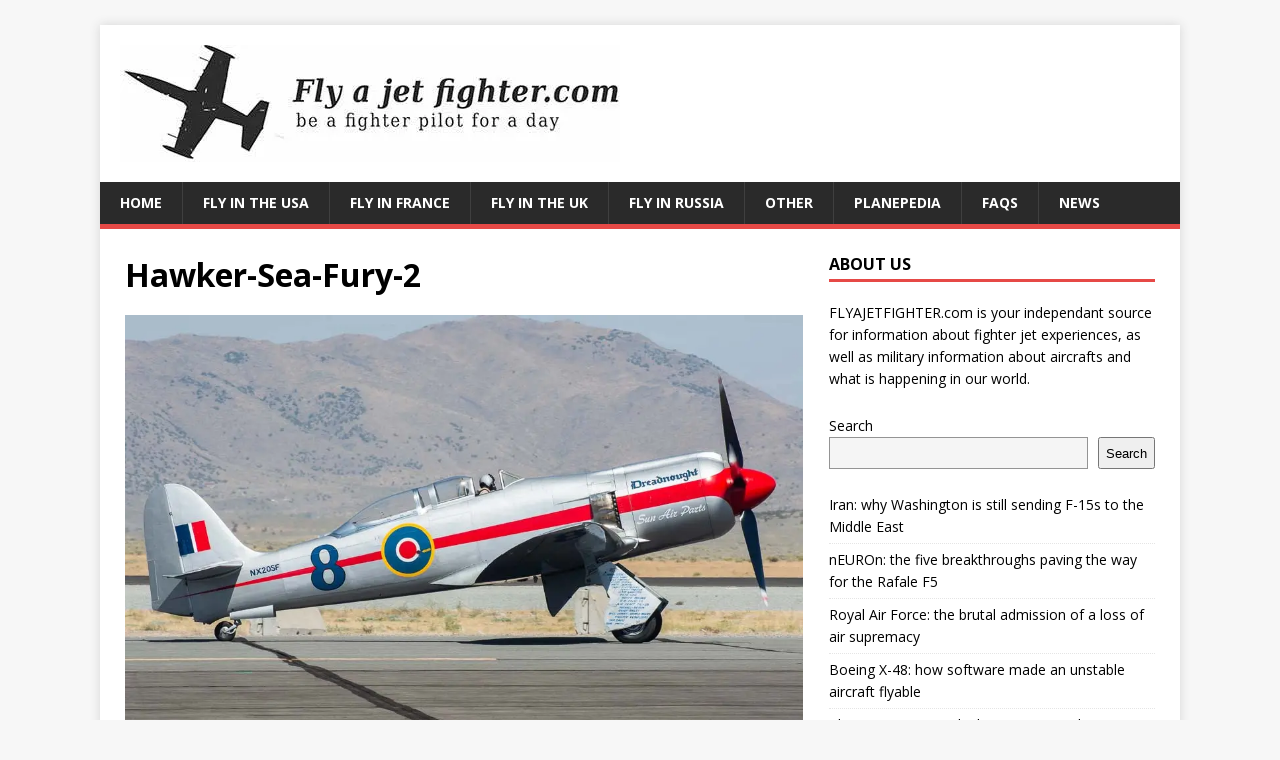

--- FILE ---
content_type: text/html; charset=UTF-8
request_url: https://www.flyajetfighter.com/the-hawker-sea-fury-at-war/hawker-sea-fury-2/
body_size: 9993
content:
<!DOCTYPE html>
<html class="no-js" lang="en-US">
<head>
	<script async src="https://pagead2.googlesyndication.com/pagead/js/adsbygoogle.js?client=ca-pub-0339265344762775"
     crossorigin="anonymous"></script>
<meta charset="UTF-8">
<meta name="viewport" content="width=device-width, initial-scale=1.0">
<link rel="profile" href="http://gmpg.org/xfn/11" />
<meta name='robots' content='index, follow, max-image-preview:large, max-snippet:-1, max-video-preview:-1' />
	<style>img:is([sizes="auto" i], [sizes^="auto," i]) { contain-intrinsic-size: 3000px 1500px }</style>
	
	<!-- This site is optimized with the Yoast SEO plugin v26.7 - https://yoast.com/wordpress/plugins/seo/ -->
	<title>Hawker-Sea-Fury-2 - Fly a jet fighter</title>
	<link rel="canonical" href="https://www.flyajetfighter.com/the-hawker-sea-fury-at-war/hawker-sea-fury-2/" />
	<meta property="og:locale" content="en_US" />
	<meta property="og:type" content="article" />
	<meta property="og:title" content="Hawker-Sea-Fury-2 - Fly a jet fighter" />
	<meta property="og:url" content="https://www.flyajetfighter.com/the-hawker-sea-fury-at-war/hawker-sea-fury-2/" />
	<meta property="og:site_name" content="Fly a jet fighter" />
	<meta property="article:publisher" content="https://www.facebook.com/JetFighterRide" />
	<meta property="og:image" content="https://www.flyajetfighter.com/the-hawker-sea-fury-at-war/hawker-sea-fury-2" />
	<meta property="og:image:width" content="1024" />
	<meta property="og:image:height" content="667" />
	<meta property="og:image:type" content="image/jpeg" />
	<meta name="twitter:card" content="summary_large_image" />
	<script type="application/ld+json" class="yoast-schema-graph">{"@context":"https://schema.org","@graph":[{"@type":"WebPage","@id":"https://www.flyajetfighter.com/the-hawker-sea-fury-at-war/hawker-sea-fury-2/","url":"https://www.flyajetfighter.com/the-hawker-sea-fury-at-war/hawker-sea-fury-2/","name":"Hawker-Sea-Fury-2 - Fly a jet fighter","isPartOf":{"@id":"https://www.flyajetfighter.com/#website"},"primaryImageOfPage":{"@id":"https://www.flyajetfighter.com/the-hawker-sea-fury-at-war/hawker-sea-fury-2/#primaryimage"},"image":{"@id":"https://www.flyajetfighter.com/the-hawker-sea-fury-at-war/hawker-sea-fury-2/#primaryimage"},"thumbnailUrl":"https://i0.wp.com/www.flyajetfighter.com/wp-content/uploads/2023/09/Hawker-Sea-Fury-2.jpg?fit=1024%2C667&ssl=1","datePublished":"2023-09-19T07:01:11+00:00","breadcrumb":{"@id":"https://www.flyajetfighter.com/the-hawker-sea-fury-at-war/hawker-sea-fury-2/#breadcrumb"},"inLanguage":"en-US","potentialAction":[{"@type":"ReadAction","target":["https://www.flyajetfighter.com/the-hawker-sea-fury-at-war/hawker-sea-fury-2/"]}]},{"@type":"ImageObject","inLanguage":"en-US","@id":"https://www.flyajetfighter.com/the-hawker-sea-fury-at-war/hawker-sea-fury-2/#primaryimage","url":"https://i0.wp.com/www.flyajetfighter.com/wp-content/uploads/2023/09/Hawker-Sea-Fury-2.jpg?fit=1024%2C667&ssl=1","contentUrl":"https://i0.wp.com/www.flyajetfighter.com/wp-content/uploads/2023/09/Hawker-Sea-Fury-2.jpg?fit=1024%2C667&ssl=1"},{"@type":"BreadcrumbList","@id":"https://www.flyajetfighter.com/the-hawker-sea-fury-at-war/hawker-sea-fury-2/#breadcrumb","itemListElement":[{"@type":"ListItem","position":1,"name":"Home","item":"https://www.flyajetfighter.com/"},{"@type":"ListItem","position":2,"name":"The Hawker Sea Fury at war","item":"https://www.flyajetfighter.com/the-hawker-sea-fury-at-war/"},{"@type":"ListItem","position":3,"name":"Hawker-Sea-Fury-2"}]},{"@type":"WebSite","@id":"https://www.flyajetfighter.com/#website","url":"https://www.flyajetfighter.com/","name":"Fly a jet fighter","description":"Be a fighter pilot for a day","publisher":{"@id":"https://www.flyajetfighter.com/#organization"},"potentialAction":[{"@type":"SearchAction","target":{"@type":"EntryPoint","urlTemplate":"https://www.flyajetfighter.com/?s={search_term_string}"},"query-input":{"@type":"PropertyValueSpecification","valueRequired":true,"valueName":"search_term_string"}}],"inLanguage":"en-US"},{"@type":"Organization","@id":"https://www.flyajetfighter.com/#organization","name":"Fly a Jet Fighter","url":"https://www.flyajetfighter.com/","logo":{"@type":"ImageObject","inLanguage":"en-US","@id":"https://www.flyajetfighter.com/#/schema/logo/image/","url":"http://i1.wp.com/www.flyajetfighter.com/wp-content/uploads/2017/11/flyajetfighter_logo.jpg?resize=1572%2C350","contentUrl":"http://i1.wp.com/www.flyajetfighter.com/wp-content/uploads/2017/11/flyajetfighter_logo.jpg?resize=1572%2C350","width":1572,"height":350,"caption":"Fly a Jet Fighter"},"image":{"@id":"https://www.flyajetfighter.com/#/schema/logo/image/"},"sameAs":["https://www.facebook.com/JetFighterRide"]}]}</script>
	<!-- / Yoast SEO plugin. -->


<link rel='dns-prefetch' href='//secure.gravatar.com' />
<link rel='dns-prefetch' href='//stats.wp.com' />
<link rel='dns-prefetch' href='//fonts.googleapis.com' />
<link rel='dns-prefetch' href='//v0.wordpress.com' />
<link rel='preconnect' href='//i0.wp.com' />
<link rel="alternate" type="application/rss+xml" title="Fly a jet fighter &raquo; Feed" href="https://www.flyajetfighter.com/feed/" />
<link rel="alternate" type="application/rss+xml" title="Fly a jet fighter &raquo; Comments Feed" href="https://www.flyajetfighter.com/comments/feed/" />
<script type="text/javascript">
/* <![CDATA[ */
window._wpemojiSettings = {"baseUrl":"https:\/\/s.w.org\/images\/core\/emoji\/16.0.1\/72x72\/","ext":".png","svgUrl":"https:\/\/s.w.org\/images\/core\/emoji\/16.0.1\/svg\/","svgExt":".svg","source":{"concatemoji":"https:\/\/www.flyajetfighter.com\/wp-includes\/js\/wp-emoji-release.min.js?ver=6.8.3"}};
/*! This file is auto-generated */
!function(s,n){var o,i,e;function c(e){try{var t={supportTests:e,timestamp:(new Date).valueOf()};sessionStorage.setItem(o,JSON.stringify(t))}catch(e){}}function p(e,t,n){e.clearRect(0,0,e.canvas.width,e.canvas.height),e.fillText(t,0,0);var t=new Uint32Array(e.getImageData(0,0,e.canvas.width,e.canvas.height).data),a=(e.clearRect(0,0,e.canvas.width,e.canvas.height),e.fillText(n,0,0),new Uint32Array(e.getImageData(0,0,e.canvas.width,e.canvas.height).data));return t.every(function(e,t){return e===a[t]})}function u(e,t){e.clearRect(0,0,e.canvas.width,e.canvas.height),e.fillText(t,0,0);for(var n=e.getImageData(16,16,1,1),a=0;a<n.data.length;a++)if(0!==n.data[a])return!1;return!0}function f(e,t,n,a){switch(t){case"flag":return n(e,"\ud83c\udff3\ufe0f\u200d\u26a7\ufe0f","\ud83c\udff3\ufe0f\u200b\u26a7\ufe0f")?!1:!n(e,"\ud83c\udde8\ud83c\uddf6","\ud83c\udde8\u200b\ud83c\uddf6")&&!n(e,"\ud83c\udff4\udb40\udc67\udb40\udc62\udb40\udc65\udb40\udc6e\udb40\udc67\udb40\udc7f","\ud83c\udff4\u200b\udb40\udc67\u200b\udb40\udc62\u200b\udb40\udc65\u200b\udb40\udc6e\u200b\udb40\udc67\u200b\udb40\udc7f");case"emoji":return!a(e,"\ud83e\udedf")}return!1}function g(e,t,n,a){var r="undefined"!=typeof WorkerGlobalScope&&self instanceof WorkerGlobalScope?new OffscreenCanvas(300,150):s.createElement("canvas"),o=r.getContext("2d",{willReadFrequently:!0}),i=(o.textBaseline="top",o.font="600 32px Arial",{});return e.forEach(function(e){i[e]=t(o,e,n,a)}),i}function t(e){var t=s.createElement("script");t.src=e,t.defer=!0,s.head.appendChild(t)}"undefined"!=typeof Promise&&(o="wpEmojiSettingsSupports",i=["flag","emoji"],n.supports={everything:!0,everythingExceptFlag:!0},e=new Promise(function(e){s.addEventListener("DOMContentLoaded",e,{once:!0})}),new Promise(function(t){var n=function(){try{var e=JSON.parse(sessionStorage.getItem(o));if("object"==typeof e&&"number"==typeof e.timestamp&&(new Date).valueOf()<e.timestamp+604800&&"object"==typeof e.supportTests)return e.supportTests}catch(e){}return null}();if(!n){if("undefined"!=typeof Worker&&"undefined"!=typeof OffscreenCanvas&&"undefined"!=typeof URL&&URL.createObjectURL&&"undefined"!=typeof Blob)try{var e="postMessage("+g.toString()+"("+[JSON.stringify(i),f.toString(),p.toString(),u.toString()].join(",")+"));",a=new Blob([e],{type:"text/javascript"}),r=new Worker(URL.createObjectURL(a),{name:"wpTestEmojiSupports"});return void(r.onmessage=function(e){c(n=e.data),r.terminate(),t(n)})}catch(e){}c(n=g(i,f,p,u))}t(n)}).then(function(e){for(var t in e)n.supports[t]=e[t],n.supports.everything=n.supports.everything&&n.supports[t],"flag"!==t&&(n.supports.everythingExceptFlag=n.supports.everythingExceptFlag&&n.supports[t]);n.supports.everythingExceptFlag=n.supports.everythingExceptFlag&&!n.supports.flag,n.DOMReady=!1,n.readyCallback=function(){n.DOMReady=!0}}).then(function(){return e}).then(function(){var e;n.supports.everything||(n.readyCallback(),(e=n.source||{}).concatemoji?t(e.concatemoji):e.wpemoji&&e.twemoji&&(t(e.twemoji),t(e.wpemoji)))}))}((window,document),window._wpemojiSettings);
/* ]]> */
</script>
<style id='wp-emoji-styles-inline-css' type='text/css'>

	img.wp-smiley, img.emoji {
		display: inline !important;
		border: none !important;
		box-shadow: none !important;
		height: 1em !important;
		width: 1em !important;
		margin: 0 0.07em !important;
		vertical-align: -0.1em !important;
		background: none !important;
		padding: 0 !important;
	}
</style>
<link rel='stylesheet' id='wp-block-library-css' href='https://www.flyajetfighter.com/wp-includes/css/dist/block-library/style.min.css?ver=6.8.3' type='text/css' media='all' />
<style id='classic-theme-styles-inline-css' type='text/css'>
/*! This file is auto-generated */
.wp-block-button__link{color:#fff;background-color:#32373c;border-radius:9999px;box-shadow:none;text-decoration:none;padding:calc(.667em + 2px) calc(1.333em + 2px);font-size:1.125em}.wp-block-file__button{background:#32373c;color:#fff;text-decoration:none}
</style>
<link rel='stylesheet' id='wp-components-css' href='https://www.flyajetfighter.com/wp-includes/css/dist/components/style.min.css?ver=6.8.3' type='text/css' media='all' />
<link rel='stylesheet' id='wp-preferences-css' href='https://www.flyajetfighter.com/wp-includes/css/dist/preferences/style.min.css?ver=6.8.3' type='text/css' media='all' />
<link rel='stylesheet' id='wp-block-editor-css' href='https://www.flyajetfighter.com/wp-includes/css/dist/block-editor/style.min.css?ver=6.8.3' type='text/css' media='all' />
<link rel='stylesheet' id='wp-reusable-blocks-css' href='https://www.flyajetfighter.com/wp-includes/css/dist/reusable-blocks/style.min.css?ver=6.8.3' type='text/css' media='all' />
<link rel='stylesheet' id='wp-patterns-css' href='https://www.flyajetfighter.com/wp-includes/css/dist/patterns/style.min.css?ver=6.8.3' type='text/css' media='all' />
<link rel='stylesheet' id='wp-editor-css' href='https://www.flyajetfighter.com/wp-includes/css/dist/editor/style.min.css?ver=6.8.3' type='text/css' media='all' />
<link rel='stylesheet' id='sld_block-cgb-style-css-css' href='https://www.flyajetfighter.com/wp-content/plugins/simple-link-directory/gutenberg/sld-block/dist/blocks.style.build.css?ver=6.8.3' type='text/css' media='all' />
<style id='global-styles-inline-css' type='text/css'>
:root{--wp--preset--aspect-ratio--square: 1;--wp--preset--aspect-ratio--4-3: 4/3;--wp--preset--aspect-ratio--3-4: 3/4;--wp--preset--aspect-ratio--3-2: 3/2;--wp--preset--aspect-ratio--2-3: 2/3;--wp--preset--aspect-ratio--16-9: 16/9;--wp--preset--aspect-ratio--9-16: 9/16;--wp--preset--color--black: #000000;--wp--preset--color--cyan-bluish-gray: #abb8c3;--wp--preset--color--white: #ffffff;--wp--preset--color--pale-pink: #f78da7;--wp--preset--color--vivid-red: #cf2e2e;--wp--preset--color--luminous-vivid-orange: #ff6900;--wp--preset--color--luminous-vivid-amber: #fcb900;--wp--preset--color--light-green-cyan: #7bdcb5;--wp--preset--color--vivid-green-cyan: #00d084;--wp--preset--color--pale-cyan-blue: #8ed1fc;--wp--preset--color--vivid-cyan-blue: #0693e3;--wp--preset--color--vivid-purple: #9b51e0;--wp--preset--gradient--vivid-cyan-blue-to-vivid-purple: linear-gradient(135deg,rgba(6,147,227,1) 0%,rgb(155,81,224) 100%);--wp--preset--gradient--light-green-cyan-to-vivid-green-cyan: linear-gradient(135deg,rgb(122,220,180) 0%,rgb(0,208,130) 100%);--wp--preset--gradient--luminous-vivid-amber-to-luminous-vivid-orange: linear-gradient(135deg,rgba(252,185,0,1) 0%,rgba(255,105,0,1) 100%);--wp--preset--gradient--luminous-vivid-orange-to-vivid-red: linear-gradient(135deg,rgba(255,105,0,1) 0%,rgb(207,46,46) 100%);--wp--preset--gradient--very-light-gray-to-cyan-bluish-gray: linear-gradient(135deg,rgb(238,238,238) 0%,rgb(169,184,195) 100%);--wp--preset--gradient--cool-to-warm-spectrum: linear-gradient(135deg,rgb(74,234,220) 0%,rgb(151,120,209) 20%,rgb(207,42,186) 40%,rgb(238,44,130) 60%,rgb(251,105,98) 80%,rgb(254,248,76) 100%);--wp--preset--gradient--blush-light-purple: linear-gradient(135deg,rgb(255,206,236) 0%,rgb(152,150,240) 100%);--wp--preset--gradient--blush-bordeaux: linear-gradient(135deg,rgb(254,205,165) 0%,rgb(254,45,45) 50%,rgb(107,0,62) 100%);--wp--preset--gradient--luminous-dusk: linear-gradient(135deg,rgb(255,203,112) 0%,rgb(199,81,192) 50%,rgb(65,88,208) 100%);--wp--preset--gradient--pale-ocean: linear-gradient(135deg,rgb(255,245,203) 0%,rgb(182,227,212) 50%,rgb(51,167,181) 100%);--wp--preset--gradient--electric-grass: linear-gradient(135deg,rgb(202,248,128) 0%,rgb(113,206,126) 100%);--wp--preset--gradient--midnight: linear-gradient(135deg,rgb(2,3,129) 0%,rgb(40,116,252) 100%);--wp--preset--font-size--small: 13px;--wp--preset--font-size--medium: 20px;--wp--preset--font-size--large: 36px;--wp--preset--font-size--x-large: 42px;--wp--preset--spacing--20: 0.44rem;--wp--preset--spacing--30: 0.67rem;--wp--preset--spacing--40: 1rem;--wp--preset--spacing--50: 1.5rem;--wp--preset--spacing--60: 2.25rem;--wp--preset--spacing--70: 3.38rem;--wp--preset--spacing--80: 5.06rem;--wp--preset--shadow--natural: 6px 6px 9px rgba(0, 0, 0, 0.2);--wp--preset--shadow--deep: 12px 12px 50px rgba(0, 0, 0, 0.4);--wp--preset--shadow--sharp: 6px 6px 0px rgba(0, 0, 0, 0.2);--wp--preset--shadow--outlined: 6px 6px 0px -3px rgba(255, 255, 255, 1), 6px 6px rgba(0, 0, 0, 1);--wp--preset--shadow--crisp: 6px 6px 0px rgba(0, 0, 0, 1);}:where(.is-layout-flex){gap: 0.5em;}:where(.is-layout-grid){gap: 0.5em;}body .is-layout-flex{display: flex;}.is-layout-flex{flex-wrap: wrap;align-items: center;}.is-layout-flex > :is(*, div){margin: 0;}body .is-layout-grid{display: grid;}.is-layout-grid > :is(*, div){margin: 0;}:where(.wp-block-columns.is-layout-flex){gap: 2em;}:where(.wp-block-columns.is-layout-grid){gap: 2em;}:where(.wp-block-post-template.is-layout-flex){gap: 1.25em;}:where(.wp-block-post-template.is-layout-grid){gap: 1.25em;}.has-black-color{color: var(--wp--preset--color--black) !important;}.has-cyan-bluish-gray-color{color: var(--wp--preset--color--cyan-bluish-gray) !important;}.has-white-color{color: var(--wp--preset--color--white) !important;}.has-pale-pink-color{color: var(--wp--preset--color--pale-pink) !important;}.has-vivid-red-color{color: var(--wp--preset--color--vivid-red) !important;}.has-luminous-vivid-orange-color{color: var(--wp--preset--color--luminous-vivid-orange) !important;}.has-luminous-vivid-amber-color{color: var(--wp--preset--color--luminous-vivid-amber) !important;}.has-light-green-cyan-color{color: var(--wp--preset--color--light-green-cyan) !important;}.has-vivid-green-cyan-color{color: var(--wp--preset--color--vivid-green-cyan) !important;}.has-pale-cyan-blue-color{color: var(--wp--preset--color--pale-cyan-blue) !important;}.has-vivid-cyan-blue-color{color: var(--wp--preset--color--vivid-cyan-blue) !important;}.has-vivid-purple-color{color: var(--wp--preset--color--vivid-purple) !important;}.has-black-background-color{background-color: var(--wp--preset--color--black) !important;}.has-cyan-bluish-gray-background-color{background-color: var(--wp--preset--color--cyan-bluish-gray) !important;}.has-white-background-color{background-color: var(--wp--preset--color--white) !important;}.has-pale-pink-background-color{background-color: var(--wp--preset--color--pale-pink) !important;}.has-vivid-red-background-color{background-color: var(--wp--preset--color--vivid-red) !important;}.has-luminous-vivid-orange-background-color{background-color: var(--wp--preset--color--luminous-vivid-orange) !important;}.has-luminous-vivid-amber-background-color{background-color: var(--wp--preset--color--luminous-vivid-amber) !important;}.has-light-green-cyan-background-color{background-color: var(--wp--preset--color--light-green-cyan) !important;}.has-vivid-green-cyan-background-color{background-color: var(--wp--preset--color--vivid-green-cyan) !important;}.has-pale-cyan-blue-background-color{background-color: var(--wp--preset--color--pale-cyan-blue) !important;}.has-vivid-cyan-blue-background-color{background-color: var(--wp--preset--color--vivid-cyan-blue) !important;}.has-vivid-purple-background-color{background-color: var(--wp--preset--color--vivid-purple) !important;}.has-black-border-color{border-color: var(--wp--preset--color--black) !important;}.has-cyan-bluish-gray-border-color{border-color: var(--wp--preset--color--cyan-bluish-gray) !important;}.has-white-border-color{border-color: var(--wp--preset--color--white) !important;}.has-pale-pink-border-color{border-color: var(--wp--preset--color--pale-pink) !important;}.has-vivid-red-border-color{border-color: var(--wp--preset--color--vivid-red) !important;}.has-luminous-vivid-orange-border-color{border-color: var(--wp--preset--color--luminous-vivid-orange) !important;}.has-luminous-vivid-amber-border-color{border-color: var(--wp--preset--color--luminous-vivid-amber) !important;}.has-light-green-cyan-border-color{border-color: var(--wp--preset--color--light-green-cyan) !important;}.has-vivid-green-cyan-border-color{border-color: var(--wp--preset--color--vivid-green-cyan) !important;}.has-pale-cyan-blue-border-color{border-color: var(--wp--preset--color--pale-cyan-blue) !important;}.has-vivid-cyan-blue-border-color{border-color: var(--wp--preset--color--vivid-cyan-blue) !important;}.has-vivid-purple-border-color{border-color: var(--wp--preset--color--vivid-purple) !important;}.has-vivid-cyan-blue-to-vivid-purple-gradient-background{background: var(--wp--preset--gradient--vivid-cyan-blue-to-vivid-purple) !important;}.has-light-green-cyan-to-vivid-green-cyan-gradient-background{background: var(--wp--preset--gradient--light-green-cyan-to-vivid-green-cyan) !important;}.has-luminous-vivid-amber-to-luminous-vivid-orange-gradient-background{background: var(--wp--preset--gradient--luminous-vivid-amber-to-luminous-vivid-orange) !important;}.has-luminous-vivid-orange-to-vivid-red-gradient-background{background: var(--wp--preset--gradient--luminous-vivid-orange-to-vivid-red) !important;}.has-very-light-gray-to-cyan-bluish-gray-gradient-background{background: var(--wp--preset--gradient--very-light-gray-to-cyan-bluish-gray) !important;}.has-cool-to-warm-spectrum-gradient-background{background: var(--wp--preset--gradient--cool-to-warm-spectrum) !important;}.has-blush-light-purple-gradient-background{background: var(--wp--preset--gradient--blush-light-purple) !important;}.has-blush-bordeaux-gradient-background{background: var(--wp--preset--gradient--blush-bordeaux) !important;}.has-luminous-dusk-gradient-background{background: var(--wp--preset--gradient--luminous-dusk) !important;}.has-pale-ocean-gradient-background{background: var(--wp--preset--gradient--pale-ocean) !important;}.has-electric-grass-gradient-background{background: var(--wp--preset--gradient--electric-grass) !important;}.has-midnight-gradient-background{background: var(--wp--preset--gradient--midnight) !important;}.has-small-font-size{font-size: var(--wp--preset--font-size--small) !important;}.has-medium-font-size{font-size: var(--wp--preset--font-size--medium) !important;}.has-large-font-size{font-size: var(--wp--preset--font-size--large) !important;}.has-x-large-font-size{font-size: var(--wp--preset--font-size--x-large) !important;}
:where(.wp-block-post-template.is-layout-flex){gap: 1.25em;}:where(.wp-block-post-template.is-layout-grid){gap: 1.25em;}
:where(.wp-block-columns.is-layout-flex){gap: 2em;}:where(.wp-block-columns.is-layout-grid){gap: 2em;}
:root :where(.wp-block-pullquote){font-size: 1.5em;line-height: 1.6;}
</style>
<link rel='stylesheet' id='contact-form-7-css' href='https://www.flyajetfighter.com/wp-content/plugins/contact-form-7/includes/css/styles.css?ver=6.1.4' type='text/css' media='all' />
<link rel='stylesheet' id='mh-google-fonts-css' href='https://fonts.googleapis.com/css?family=Open+Sans:400,400italic,700,600' type='text/css' media='all' />
<link rel='stylesheet' id='mh-magazine-lite-css' href='https://www.flyajetfighter.com/wp-content/themes/mh-magazine-lite/style.css?ver=2.10.0' type='text/css' media='all' />
<link rel='stylesheet' id='mh-font-awesome-css' href='https://www.flyajetfighter.com/wp-content/themes/mh-magazine-lite/includes/font-awesome.min.css' type='text/css' media='all' />
<style id='jetpack_facebook_likebox-inline-css' type='text/css'>
.widget_facebook_likebox {
	overflow: hidden;
}

</style>
<link rel='stylesheet' id='cf7cf-style-css' href='https://www.flyajetfighter.com/wp-content/plugins/cf7-conditional-fields/style.css?ver=2.6.7' type='text/css' media='all' />
<script type="text/javascript" src="https://www.flyajetfighter.com/wp-includes/js/jquery/jquery.min.js?ver=3.7.1" id="jquery-core-js"></script>
<script type="text/javascript" src="https://www.flyajetfighter.com/wp-includes/js/jquery/jquery-migrate.min.js?ver=3.4.1" id="jquery-migrate-js"></script>
<script type="text/javascript" id="mh-scripts-js-extra">
/* <![CDATA[ */
var mh_magazine = {"text":{"toggle_menu":"Toggle Menu"}};
/* ]]> */
</script>
<script type="text/javascript" src="https://www.flyajetfighter.com/wp-content/themes/mh-magazine-lite/js/scripts.js?ver=2.10.0" id="mh-scripts-js"></script>
<link rel="https://api.w.org/" href="https://www.flyajetfighter.com/wp-json/" /><link rel="alternate" title="JSON" type="application/json" href="https://www.flyajetfighter.com/wp-json/wp/v2/media/2474" /><link rel="EditURI" type="application/rsd+xml" title="RSD" href="https://www.flyajetfighter.com/xmlrpc.php?rsd" />
<meta name="generator" content="WordPress 6.8.3" />
<link rel='shortlink' href='https://wp.me/a64Au0-DU' />
<link rel="alternate" title="oEmbed (JSON)" type="application/json+oembed" href="https://www.flyajetfighter.com/wp-json/oembed/1.0/embed?url=https%3A%2F%2Fwww.flyajetfighter.com%2Fthe-hawker-sea-fury-at-war%2Fhawker-sea-fury-2%2F" />
<link rel="alternate" title="oEmbed (XML)" type="text/xml+oembed" href="https://www.flyajetfighter.com/wp-json/oembed/1.0/embed?url=https%3A%2F%2Fwww.flyajetfighter.com%2Fthe-hawker-sea-fury-at-war%2Fhawker-sea-fury-2%2F&#038;format=xml" />
	<style>img#wpstats{display:none}</style>
		<!--[if lt IE 9]>
<script src="https://www.flyajetfighter.com/wp-content/themes/mh-magazine-lite/js/css3-mediaqueries.js"></script>
<![endif]-->
<link rel="icon" href="https://i0.wp.com/www.flyajetfighter.com/wp-content/uploads/2017/11/cropped-flyjetfighterlogo.jpg?fit=32%2C32&#038;ssl=1" sizes="32x32" />
<link rel="icon" href="https://i0.wp.com/www.flyajetfighter.com/wp-content/uploads/2017/11/cropped-flyjetfighterlogo.jpg?fit=192%2C192&#038;ssl=1" sizes="192x192" />
<link rel="apple-touch-icon" href="https://i0.wp.com/www.flyajetfighter.com/wp-content/uploads/2017/11/cropped-flyjetfighterlogo.jpg?fit=180%2C180&#038;ssl=1" />
<meta name="msapplication-TileImage" content="https://i0.wp.com/www.flyajetfighter.com/wp-content/uploads/2017/11/cropped-flyjetfighterlogo.jpg?fit=270%2C270&#038;ssl=1" />
</head>
<body id="mh-mobile" class="attachment wp-singular attachment-template-default single single-attachment postid-2474 attachmentid-2474 attachment-jpeg wp-custom-logo wp-theme-mh-magazine-lite mh-right-sb" itemscope="itemscope" itemtype="https://schema.org/WebPage">
<div class="mh-container mh-container-outer">
<div class="mh-header-mobile-nav mh-clearfix"></div>
<header class="mh-header" itemscope="itemscope" itemtype="https://schema.org/WPHeader">
	<div class="mh-container mh-container-inner mh-row mh-clearfix">
		<div class="mh-custom-header mh-clearfix">
<div class="mh-site-identity">
<div class="mh-site-logo" role="banner" itemscope="itemscope" itemtype="https://schema.org/Brand">
<a href="https://www.flyajetfighter.com/" class="custom-logo-link" rel="home"><img width="500" height="117" src="https://i0.wp.com/www.flyajetfighter.com/wp-content/uploads/2025/08/cropped-logo2.jpg?fit=500%2C117&amp;ssl=1" class="custom-logo" alt="Fly a jet fighter" decoding="async" fetchpriority="high" srcset="https://i0.wp.com/www.flyajetfighter.com/wp-content/uploads/2025/08/cropped-logo2.jpg?w=500&amp;ssl=1 500w, https://i0.wp.com/www.flyajetfighter.com/wp-content/uploads/2025/08/cropped-logo2.jpg?resize=300%2C70&amp;ssl=1 300w" sizes="(max-width: 500px) 100vw, 500px" /></a></div>
</div>
</div>
	</div>
	<div class="mh-main-nav-wrap">
		<nav class="mh-navigation mh-main-nav mh-container mh-container-inner mh-clearfix" itemscope="itemscope" itemtype="https://schema.org/SiteNavigationElement">
			<div class="menu-fighter-jet-menu-container"><ul id="menu-fighter-jet-menu" class="menu"><li id="menu-item-3952" class="menu-item menu-item-type-post_type menu-item-object-page menu-item-home menu-item-3952"><a href="https://www.flyajetfighter.com/">Home</a></li>
<li id="menu-item-3843" class="menu-item menu-item-type-post_type menu-item-object-page menu-item-3843"><a href="https://www.flyajetfighter.com/fly-in-the-usa/">Fly in the USA</a></li>
<li id="menu-item-3842" class="menu-item menu-item-type-post_type menu-item-object-page menu-item-3842"><a href="https://www.flyajetfighter.com/fly-in-france/">Fly in France</a></li>
<li id="menu-item-3841" class="menu-item menu-item-type-post_type menu-item-object-page menu-item-3841"><a href="https://www.flyajetfighter.com/fly-in-the-uk/">Fly in the UK</a></li>
<li id="menu-item-3840" class="menu-item menu-item-type-post_type menu-item-object-page menu-item-3840"><a href="https://www.flyajetfighter.com/fly-in-russia/">Fly in Russia</a></li>
<li id="menu-item-3839" class="menu-item menu-item-type-post_type menu-item-object-page menu-item-3839"><a href="https://www.flyajetfighter.com/other/">Other</a></li>
<li id="menu-item-3844" class="menu-item menu-item-type-post_type menu-item-object-page menu-item-3844"><a href="https://www.flyajetfighter.com/planepedia/">PlanePedia</a></li>
<li id="menu-item-3983" class="menu-item menu-item-type-custom menu-item-object-custom menu-item-3983"><a href="https://www.flyajetfighter.com/fighter-jet-flight-questions-and-answers-faq-and-videos/">FAQs</a></li>
<li id="menu-item-3845" class="menu-item menu-item-type-post_type menu-item-object-page current_page_parent menu-item-3845"><a href="https://www.flyajetfighter.com/fighter-jets-news/">News</a></li>
</ul></div>		</nav>
	</div>
</header><div class="mh-wrapper mh-clearfix">
	<div id="main-content" class="mh-content" role="main">			<article id="post-2474" class="post-2474 attachment type-attachment status-inherit hentry">
				<header class="entry-header">
					<h1 class="entry-title">Hawker-Sea-Fury-2</h1>				</header>
				<figure class="entry-thumbnail">
										<a href="https://www.flyajetfighter.com/wp-content/uploads/2023/09/Hawker-Sea-Fury-2.jpg" title="Hawker-Sea-Fury-2" rel="attachment" target="_blank">
						<img src="https://i0.wp.com/www.flyajetfighter.com/wp-content/uploads/2023/09/Hawker-Sea-Fury-2.jpg?fit=1024%2C667&#038;ssl=1" width="1024" height="667" class="attachment-medium" alt="Hawker-Sea-Fury-2" />
					</a>
									</figure>
							</article><nav class="mh-post-nav mh-row mh-clearfix" itemscope="itemscope" itemtype="https://schema.org/SiteNavigationElement">
<div class="mh-col-1-2 mh-post-nav-item mh-post-nav-prev">
<a href='https://www.flyajetfighter.com/the-hawker-sea-fury-at-war/hawker-sea-fury-1/'><span>Previous</span></a></div>
<div class="mh-col-1-2 mh-post-nav-item mh-post-nav-next">
<a href='https://www.flyajetfighter.com/the-hawker-sea-fury-at-war/hawker-sea-fury-3/'><span>Next</span></a></div>
</nav>
	</div>
	<aside class="mh-widget-col-1 mh-sidebar" itemscope="itemscope" itemtype="https://schema.org/WPSideBar"><div id="text-3" class="mh-widget widget_text"><h4 class="mh-widget-title"><span class="mh-widget-title-inner">About us</span></h4>			<div class="textwidget"><p>FLYAJETFIGHTER.com is your independant source for information about fighter jet experiences, as well as military information about aircrafts and what is happening in our world.</p>
</div>
		</div><div id="block-2" class="mh-widget widget_block widget_search"><form role="search" method="get" action="https://www.flyajetfighter.com/" class="wp-block-search__button-outside wp-block-search__text-button wp-block-search"    ><label class="wp-block-search__label" for="wp-block-search__input-1" >Search</label><div class="wp-block-search__inside-wrapper " ><input class="wp-block-search__input" id="wp-block-search__input-1" placeholder="" value="" type="search" name="s" required /><button aria-label="Search" class="wp-block-search__button wp-element-button" type="submit" >Search</button></div></form></div><div id="block-3" class="mh-widget widget_block widget_recent_entries"><ul class="wp-block-latest-posts__list wp-block-latest-posts"><li><a class="wp-block-latest-posts__post-title" href="https://www.flyajetfighter.com/iran-why-washington-is-still-sending-f-15s-to-the-middle-east/">Iran: why Washington is still sending F-15s to the Middle East</a></li>
<li><a class="wp-block-latest-posts__post-title" href="https://www.flyajetfighter.com/neuron-the-five-breakthroughs-paving-the-way-for-the-rafale-f5/">nEUROn: the five breakthroughs paving the way for the Rafale F5</a></li>
<li><a class="wp-block-latest-posts__post-title" href="https://www.flyajetfighter.com/royal-air-force-the-brutal-admission-of-a-loss-of-air-supremacy/">Royal Air Force: the brutal admission of a loss of air supremacy</a></li>
<li><a class="wp-block-latest-posts__post-title" href="https://www.flyajetfighter.com/boeing-x-48-how-software-made-an-unstable-aircraft-flyable/">Boeing X-48: how software made an unstable aircraft flyable</a></li>
<li><a class="wp-block-latest-posts__post-title" href="https://www.flyajetfighter.com/the-super-hornet-block-iii-sees-everything-shares-everything-decides-quickly/">The Super Hornet Block III sees everything, shares everything, decides quickly</a></li>
<li><a class="wp-block-latest-posts__post-title" href="https://www.flyajetfighter.com/us-bases-on-their-last-legs-the-achilles-heel-of-the-usaf/">US bases on their last legs: the Achilles heel of the USAF</a></li>
<li><a class="wp-block-latest-posts__post-title" href="https://www.flyajetfighter.com/mirage-iii-how-the-souris-tamed-the-supersonic-shock-wave/">Mirage III: how the “Souris” tamed the supersonic shock wave</a></li>
<li><a class="wp-block-latest-posts__post-title" href="https://www.flyajetfighter.com/the-kf-21-boramae-passes-its-final-test-and-enters-service/">The KF-21 Boramae passes its final test and enters service</a></li>
<li><a class="wp-block-latest-posts__post-title" href="https://www.flyajetfighter.com/in-qatar-american-f-16s-and-rafales-merge-their-defenses/">In Qatar, American F-16s and Rafales merge their defenses</a></li>
<li><a class="wp-block-latest-posts__post-title" href="https://www.flyajetfighter.com/have-blue-how-a-soviet-equation-made-america-invisible/">Have Blue: how a Soviet equation made America invisible</a></li>
</ul></div><div id="block-4" class="mh-widget widget_block widget_archive"><div class="wp-block-archives-dropdown wp-block-archives"><label for="wp-block-archives-2" class="wp-block-archives__label">Archives</label>
		<select id="wp-block-archives-2" name="archive-dropdown" onchange="document.location.href=this.options[this.selectedIndex].value;">
		<option value="">Select Month</option>	<option value='https://www.flyajetfighter.com/2026/01/'> January 2026 </option>
	<option value='https://www.flyajetfighter.com/2025/12/'> December 2025 </option>
	<option value='https://www.flyajetfighter.com/2025/11/'> November 2025 </option>
	<option value='https://www.flyajetfighter.com/2025/10/'> October 2025 </option>
	<option value='https://www.flyajetfighter.com/2025/09/'> September 2025 </option>
	<option value='https://www.flyajetfighter.com/2025/08/'> August 2025 </option>
	<option value='https://www.flyajetfighter.com/2025/07/'> July 2025 </option>
	<option value='https://www.flyajetfighter.com/2025/06/'> June 2025 </option>
	<option value='https://www.flyajetfighter.com/2025/05/'> May 2025 </option>
	<option value='https://www.flyajetfighter.com/2025/04/'> April 2025 </option>
	<option value='https://www.flyajetfighter.com/2025/03/'> March 2025 </option>
	<option value='https://www.flyajetfighter.com/2025/02/'> February 2025 </option>
	<option value='https://www.flyajetfighter.com/2025/01/'> January 2025 </option>
	<option value='https://www.flyajetfighter.com/2024/12/'> December 2024 </option>
	<option value='https://www.flyajetfighter.com/2024/11/'> November 2024 </option>
	<option value='https://www.flyajetfighter.com/2024/10/'> October 2024 </option>
	<option value='https://www.flyajetfighter.com/2024/09/'> September 2024 </option>
	<option value='https://www.flyajetfighter.com/2024/08/'> August 2024 </option>
	<option value='https://www.flyajetfighter.com/2024/07/'> July 2024 </option>
	<option value='https://www.flyajetfighter.com/2024/06/'> June 2024 </option>
	<option value='https://www.flyajetfighter.com/2024/05/'> May 2024 </option>
	<option value='https://www.flyajetfighter.com/2024/04/'> April 2024 </option>
	<option value='https://www.flyajetfighter.com/2024/03/'> March 2024 </option>
	<option value='https://www.flyajetfighter.com/2024/02/'> February 2024 </option>
	<option value='https://www.flyajetfighter.com/2024/01/'> January 2024 </option>
	<option value='https://www.flyajetfighter.com/2023/11/'> November 2023 </option>
	<option value='https://www.flyajetfighter.com/2023/10/'> October 2023 </option>
	<option value='https://www.flyajetfighter.com/2023/09/'> September 2023 </option>
	<option value='https://www.flyajetfighter.com/2023/08/'> August 2023 </option>
	<option value='https://www.flyajetfighter.com/2023/07/'> July 2023 </option>
	<option value='https://www.flyajetfighter.com/2023/06/'> June 2023 </option>
	<option value='https://www.flyajetfighter.com/2023/05/'> May 2023 </option>
	<option value='https://www.flyajetfighter.com/2023/04/'> April 2023 </option>
	<option value='https://www.flyajetfighter.com/2023/02/'> February 2023 </option>
	<option value='https://www.flyajetfighter.com/2023/01/'> January 2023 </option>
	<option value='https://www.flyajetfighter.com/2022/12/'> December 2022 </option>
	<option value='https://www.flyajetfighter.com/2022/11/'> November 2022 </option>
	<option value='https://www.flyajetfighter.com/2022/08/'> August 2022 </option>
	<option value='https://www.flyajetfighter.com/2022/04/'> April 2022 </option>
	<option value='https://www.flyajetfighter.com/2022/01/'> January 2022 </option>
	<option value='https://www.flyajetfighter.com/2021/12/'> December 2021 </option>
	<option value='https://www.flyajetfighter.com/2021/11/'> November 2021 </option>
	<option value='https://www.flyajetfighter.com/2021/05/'> May 2021 </option>
	<option value='https://www.flyajetfighter.com/2021/04/'> April 2021 </option>
	<option value='https://www.flyajetfighter.com/2021/03/'> March 2021 </option>
	<option value='https://www.flyajetfighter.com/2021/02/'> February 2021 </option>
	<option value='https://www.flyajetfighter.com/2021/01/'> January 2021 </option>
	<option value='https://www.flyajetfighter.com/2020/09/'> September 2020 </option>
	<option value='https://www.flyajetfighter.com/2020/07/'> July 2020 </option>
	<option value='https://www.flyajetfighter.com/2020/06/'> June 2020 </option>
	<option value='https://www.flyajetfighter.com/2020/03/'> March 2020 </option>
	<option value='https://www.flyajetfighter.com/2020/02/'> February 2020 </option>
	<option value='https://www.flyajetfighter.com/2020/01/'> January 2020 </option>
	<option value='https://www.flyajetfighter.com/2019/12/'> December 2019 </option>
	<option value='https://www.flyajetfighter.com/2019/11/'> November 2019 </option>
	<option value='https://www.flyajetfighter.com/2019/10/'> October 2019 </option>
	<option value='https://www.flyajetfighter.com/2019/06/'> June 2019 </option>
	<option value='https://www.flyajetfighter.com/2019/05/'> May 2019 </option>
	<option value='https://www.flyajetfighter.com/2019/04/'> April 2019 </option>
	<option value='https://www.flyajetfighter.com/2019/03/'> March 2019 </option>
	<option value='https://www.flyajetfighter.com/2019/02/'> February 2019 </option>
	<option value='https://www.flyajetfighter.com/2018/11/'> November 2018 </option>
	<option value='https://www.flyajetfighter.com/2018/05/'> May 2018 </option>
	<option value='https://www.flyajetfighter.com/2018/02/'> February 2018 </option>
	<option value='https://www.flyajetfighter.com/2018/01/'> January 2018 </option>
	<option value='https://www.flyajetfighter.com/2017/11/'> November 2017 </option>
	<option value='https://www.flyajetfighter.com/2017/07/'> July 2017 </option>
	<option value='https://www.flyajetfighter.com/2017/06/'> June 2017 </option>
	<option value='https://www.flyajetfighter.com/2016/12/'> December 2016 </option>
	<option value='https://www.flyajetfighter.com/2015/03/'> March 2015 </option>
	<option value='https://www.flyajetfighter.com/2015/02/'> February 2015 </option>
	<option value='https://www.flyajetfighter.com/2014/10/'> October 2014 </option>
	<option value='https://www.flyajetfighter.com/2014/09/'> September 2014 </option>
	<option value='https://www.flyajetfighter.com/2014/08/'> August 2014 </option>
	<option value='https://www.flyajetfighter.com/2014/07/'> July 2014 </option>
	<option value='https://www.flyajetfighter.com/2014/06/'> June 2014 </option>
	<option value='https://www.flyajetfighter.com/2014/05/'> May 2014 </option>
	<option value='https://www.flyajetfighter.com/2014/04/'> April 2014 </option>
	<option value='https://www.flyajetfighter.com/2014/03/'> March 2014 </option>
	<option value='https://www.flyajetfighter.com/2014/02/'> February 2014 </option>
	<option value='https://www.flyajetfighter.com/2014/01/'> January 2014 </option>
	<option value='https://www.flyajetfighter.com/2013/12/'> December 2013 </option>
	<option value='https://www.flyajetfighter.com/2013/11/'> November 2013 </option>
	<option value='https://www.flyajetfighter.com/2013/10/'> October 2013 </option>
	<option value='https://www.flyajetfighter.com/2013/09/'> September 2013 </option>
	<option value='https://www.flyajetfighter.com/2013/07/'> July 2013 </option>
	<option value='https://www.flyajetfighter.com/2013/06/'> June 2013 </option>
	<option value='https://www.flyajetfighter.com/2013/05/'> May 2013 </option>
	<option value='https://www.flyajetfighter.com/2013/04/'> April 2013 </option>
	<option value='https://www.flyajetfighter.com/2013/03/'> March 2013 </option>
	<option value='https://www.flyajetfighter.com/2013/02/'> February 2013 </option>
	<option value='https://www.flyajetfighter.com/2013/01/'> January 2013 </option>
	<option value='https://www.flyajetfighter.com/2012/12/'> December 2012 </option>
	<option value='https://www.flyajetfighter.com/2012/11/'> November 2012 </option>
	<option value='https://www.flyajetfighter.com/2012/10/'> October 2012 </option>
	<option value='https://www.flyajetfighter.com/2012/09/'> September 2012 </option>
	<option value='https://www.flyajetfighter.com/2012/08/'> August 2012 </option>
	<option value='https://www.flyajetfighter.com/2012/07/'> July 2012 </option>
	<option value='https://www.flyajetfighter.com/2012/06/'> June 2012 </option>
	<option value='https://www.flyajetfighter.com/2012/05/'> May 2012 </option>
	<option value='https://www.flyajetfighter.com/2012/04/'> April 2012 </option>
	<option value='https://www.flyajetfighter.com/2012/03/'> March 2012 </option>
	<option value='https://www.flyajetfighter.com/2012/02/'> February 2012 </option>
	<option value='https://www.flyajetfighter.com/2012/01/'> January 2012 </option>
</select></div></div></aside></div>
<footer class="mh-footer" itemscope="itemscope" itemtype="https://schema.org/WPFooter">
<div class="mh-container mh-container-inner mh-footer-widgets mh-row mh-clearfix">
<div class="mh-col-1-3 mh-widget-col-1 mh-footer-3-cols  mh-footer-area mh-footer-1">

		<div id="recent-posts-3" class="mh-footer-widget widget_recent_entries">
		<h6 class="mh-widget-title mh-footer-widget-title"><span class="mh-widget-title-inner mh-footer-widget-title-inner">Recent Posts</span></h6>
		<ul>
											<li>
					<a href="https://www.flyajetfighter.com/iran-why-washington-is-still-sending-f-15s-to-the-middle-east/">Iran: why Washington is still sending F-15s to the Middle East</a>
									</li>
											<li>
					<a href="https://www.flyajetfighter.com/neuron-the-five-breakthroughs-paving-the-way-for-the-rafale-f5/">nEUROn: the five breakthroughs paving the way for the Rafale F5</a>
									</li>
											<li>
					<a href="https://www.flyajetfighter.com/royal-air-force-the-brutal-admission-of-a-loss-of-air-supremacy/">Royal Air Force: the brutal admission of a loss of air supremacy</a>
									</li>
											<li>
					<a href="https://www.flyajetfighter.com/boeing-x-48-how-software-made-an-unstable-aircraft-flyable/">Boeing X-48: how software made an unstable aircraft flyable</a>
									</li>
											<li>
					<a href="https://www.flyajetfighter.com/the-super-hornet-block-iii-sees-everything-shares-everything-decides-quickly/">The Super Hornet Block III sees everything, shares everything, decides quickly</a>
									</li>
											<li>
					<a href="https://www.flyajetfighter.com/us-bases-on-their-last-legs-the-achilles-heel-of-the-usaf/">US bases on their last legs: the Achilles heel of the USAF</a>
									</li>
											<li>
					<a href="https://www.flyajetfighter.com/mirage-iii-how-the-souris-tamed-the-supersonic-shock-wave/">Mirage III: how the “Souris” tamed the supersonic shock wave</a>
									</li>
											<li>
					<a href="https://www.flyajetfighter.com/the-kf-21-boramae-passes-its-final-test-and-enters-service/">The KF-21 Boramae passes its final test and enters service</a>
									</li>
											<li>
					<a href="https://www.flyajetfighter.com/in-qatar-american-f-16s-and-rafales-merge-their-defenses/">In Qatar, American F-16s and Rafales merge their defenses</a>
									</li>
											<li>
					<a href="https://www.flyajetfighter.com/have-blue-how-a-soviet-equation-made-america-invisible/">Have Blue: how a Soviet equation made America invisible</a>
									</li>
					</ul>

		</div></div>
<div class="mh-col-1-3 mh-widget-col-1 mh-footer-3-cols  mh-footer-area mh-footer-2">
<div id="facebook-likebox-2" class="mh-footer-widget widget_facebook_likebox"><h6 class="mh-widget-title mh-footer-widget-title"><span class="mh-widget-title-inner mh-footer-widget-title-inner"><a href="https://www.facebook.com/JetFighterRide">Follow us on Facebook</a></span></h6>		<div id="fb-root"></div>
		<div class="fb-page" data-href="https://www.facebook.com/JetFighterRide" data-width="450"  data-height="580" data-hide-cover="false" data-show-facepile="true" data-tabs="timeline" data-hide-cta="false" data-small-header="false">
		<div class="fb-xfbml-parse-ignore"><blockquote cite="https://www.facebook.com/JetFighterRide"><a href="https://www.facebook.com/JetFighterRide">Follow us on Facebook</a></blockquote></div>
		</div>
		</div></div>
<div class="mh-col-1-3 mh-widget-col-1 mh-footer-3-cols  mh-footer-area mh-footer-3">
<div id="text-8" class="mh-footer-widget widget_text"><h6 class="mh-widget-title mh-footer-widget-title"><span class="mh-widget-title-inner mh-footer-widget-title-inner">What to expect</span></h6>			<div class="textwidget">A jet fighter ride is a physical experience and you will expect to feel the famous G Force. Anyone can fly a jet fighter, you just need to be rested, be happy about what you are about to experience as you will soon become part of the elite who have flown a jet fighter.</div>
		</div><div id="text-10" class="mh-footer-widget widget_text">			<div class="textwidget"></div>
		</div></div>
</div>
</footer>
<div class="mh-copyright-wrap">
	<div class="mh-container mh-container-inner mh-clearfix">
		<p class="mh-copyright">Copyright &copy; 2026 | WordPress Theme by <a href="https://mhthemes.com/themes/mh-magazine/?utm_source=customer&#038;utm_medium=link&#038;utm_campaign=MH+Magazine+Lite" rel="nofollow">MH Themes</a></p>
	</div>
</div>
</div><!-- .mh-container-outer -->
<script type="speculationrules">
{"prefetch":[{"source":"document","where":{"and":[{"href_matches":"\/*"},{"not":{"href_matches":["\/wp-*.php","\/wp-admin\/*","\/wp-content\/uploads\/*","\/wp-content\/*","\/wp-content\/plugins\/*","\/wp-content\/themes\/mh-magazine-lite\/*","\/*\\?(.+)"]}},{"not":{"selector_matches":"a[rel~=\"nofollow\"]"}},{"not":{"selector_matches":".no-prefetch, .no-prefetch a"}}]},"eagerness":"conservative"}]}
</script>
<script type="text/javascript" src="https://www.flyajetfighter.com/wp-includes/js/dist/hooks.min.js?ver=4d63a3d491d11ffd8ac6" id="wp-hooks-js"></script>
<script type="text/javascript" src="https://www.flyajetfighter.com/wp-includes/js/dist/i18n.min.js?ver=5e580eb46a90c2b997e6" id="wp-i18n-js"></script>
<script type="text/javascript" id="wp-i18n-js-after">
/* <![CDATA[ */
wp.i18n.setLocaleData( { 'text direction\u0004ltr': [ 'ltr' ] } );
/* ]]> */
</script>
<script type="text/javascript" src="https://www.flyajetfighter.com/wp-content/plugins/contact-form-7/includes/swv/js/index.js?ver=6.1.4" id="swv-js"></script>
<script type="text/javascript" id="contact-form-7-js-before">
/* <![CDATA[ */
var wpcf7 = {
    "api": {
        "root": "https:\/\/www.flyajetfighter.com\/wp-json\/",
        "namespace": "contact-form-7\/v1"
    }
};
/* ]]> */
</script>
<script type="text/javascript" src="https://www.flyajetfighter.com/wp-content/plugins/contact-form-7/includes/js/index.js?ver=6.1.4" id="contact-form-7-js"></script>
<script type="text/javascript" id="wpil-frontend-script-js-extra">
/* <![CDATA[ */
var wpilFrontend = {"ajaxUrl":"\/wp-admin\/admin-ajax.php","postId":"2474","postType":"post","openInternalInNewTab":"0","openExternalInNewTab":"0","disableClicks":"0","openLinksWithJS":"0","trackAllElementClicks":"0","clicksI18n":{"imageNoText":"Image in link: No Text","imageText":"Image Title: ","noText":"No Anchor Text Found"}};
/* ]]> */
</script>
<script type="text/javascript" src="https://www.flyajetfighter.com/wp-content/plugins/link-whisper/js/frontend.min.js?ver=1764144317" id="wpil-frontend-script-js"></script>
<script type="text/javascript" id="jetpack-facebook-embed-js-extra">
/* <![CDATA[ */
var jpfbembed = {"appid":"249643311490","locale":"en_US"};
/* ]]> */
</script>
<script type="text/javascript" src="https://www.flyajetfighter.com/wp-content/plugins/jetpack/_inc/build/facebook-embed.min.js?ver=15.4" id="jetpack-facebook-embed-js"></script>
<script type="text/javascript" id="wpcf7cf-scripts-js-extra">
/* <![CDATA[ */
var wpcf7cf_global_settings = {"ajaxurl":"https:\/\/www.flyajetfighter.com\/wp-admin\/admin-ajax.php"};
/* ]]> */
</script>
<script type="text/javascript" src="https://www.flyajetfighter.com/wp-content/plugins/cf7-conditional-fields/js/scripts.js?ver=2.6.7" id="wpcf7cf-scripts-js"></script>
<script type="text/javascript" id="jetpack-stats-js-before">
/* <![CDATA[ */
_stq = window._stq || [];
_stq.push([ "view", {"v":"ext","blog":"89751572","post":"2474","tz":"0","srv":"www.flyajetfighter.com","j":"1:15.4"} ]);
_stq.push([ "clickTrackerInit", "89751572", "2474" ]);
/* ]]> */
</script>
<script type="text/javascript" src="https://stats.wp.com/e-202604.js" id="jetpack-stats-js" defer="defer" data-wp-strategy="defer"></script>
</body>
</html>

--- FILE ---
content_type: text/html; charset=utf-8
request_url: https://www.google.com/recaptcha/api2/aframe
body_size: 269
content:
<!DOCTYPE HTML><html><head><meta http-equiv="content-type" content="text/html; charset=UTF-8"></head><body><script nonce="wykMoVM7tNULHZakLw6Vpw">/** Anti-fraud and anti-abuse applications only. See google.com/recaptcha */ try{var clients={'sodar':'https://pagead2.googlesyndication.com/pagead/sodar?'};window.addEventListener("message",function(a){try{if(a.source===window.parent){var b=JSON.parse(a.data);var c=clients[b['id']];if(c){var d=document.createElement('img');d.src=c+b['params']+'&rc='+(localStorage.getItem("rc::a")?sessionStorage.getItem("rc::b"):"");window.document.body.appendChild(d);sessionStorage.setItem("rc::e",parseInt(sessionStorage.getItem("rc::e")||0)+1);localStorage.setItem("rc::h",'1768999746570');}}}catch(b){}});window.parent.postMessage("_grecaptcha_ready", "*");}catch(b){}</script></body></html>